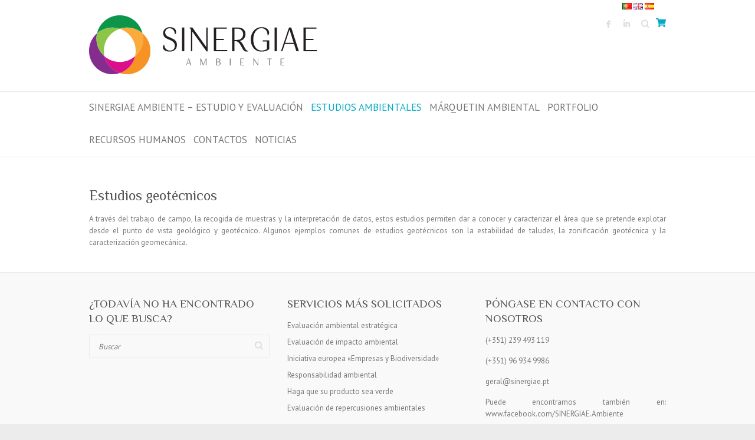

--- FILE ---
content_type: text/html; charset=utf-8
request_url: https://www.google.com/recaptcha/api2/anchor?ar=1&k=6LdIvNEZAAAAADlnOe4_pJ4zOEpAlcyTEsXraGor&co=aHR0cHM6Ly93d3cuc2luZXJnaWFlYW1iaWVudGUucHQ6NDQz&hl=en&v=PoyoqOPhxBO7pBk68S4YbpHZ&size=invisible&anchor-ms=20000&execute-ms=30000&cb=7zq5x8r8jd4w
body_size: 48842
content:
<!DOCTYPE HTML><html dir="ltr" lang="en"><head><meta http-equiv="Content-Type" content="text/html; charset=UTF-8">
<meta http-equiv="X-UA-Compatible" content="IE=edge">
<title>reCAPTCHA</title>
<style type="text/css">
/* cyrillic-ext */
@font-face {
  font-family: 'Roboto';
  font-style: normal;
  font-weight: 400;
  font-stretch: 100%;
  src: url(//fonts.gstatic.com/s/roboto/v48/KFO7CnqEu92Fr1ME7kSn66aGLdTylUAMa3GUBHMdazTgWw.woff2) format('woff2');
  unicode-range: U+0460-052F, U+1C80-1C8A, U+20B4, U+2DE0-2DFF, U+A640-A69F, U+FE2E-FE2F;
}
/* cyrillic */
@font-face {
  font-family: 'Roboto';
  font-style: normal;
  font-weight: 400;
  font-stretch: 100%;
  src: url(//fonts.gstatic.com/s/roboto/v48/KFO7CnqEu92Fr1ME7kSn66aGLdTylUAMa3iUBHMdazTgWw.woff2) format('woff2');
  unicode-range: U+0301, U+0400-045F, U+0490-0491, U+04B0-04B1, U+2116;
}
/* greek-ext */
@font-face {
  font-family: 'Roboto';
  font-style: normal;
  font-weight: 400;
  font-stretch: 100%;
  src: url(//fonts.gstatic.com/s/roboto/v48/KFO7CnqEu92Fr1ME7kSn66aGLdTylUAMa3CUBHMdazTgWw.woff2) format('woff2');
  unicode-range: U+1F00-1FFF;
}
/* greek */
@font-face {
  font-family: 'Roboto';
  font-style: normal;
  font-weight: 400;
  font-stretch: 100%;
  src: url(//fonts.gstatic.com/s/roboto/v48/KFO7CnqEu92Fr1ME7kSn66aGLdTylUAMa3-UBHMdazTgWw.woff2) format('woff2');
  unicode-range: U+0370-0377, U+037A-037F, U+0384-038A, U+038C, U+038E-03A1, U+03A3-03FF;
}
/* math */
@font-face {
  font-family: 'Roboto';
  font-style: normal;
  font-weight: 400;
  font-stretch: 100%;
  src: url(//fonts.gstatic.com/s/roboto/v48/KFO7CnqEu92Fr1ME7kSn66aGLdTylUAMawCUBHMdazTgWw.woff2) format('woff2');
  unicode-range: U+0302-0303, U+0305, U+0307-0308, U+0310, U+0312, U+0315, U+031A, U+0326-0327, U+032C, U+032F-0330, U+0332-0333, U+0338, U+033A, U+0346, U+034D, U+0391-03A1, U+03A3-03A9, U+03B1-03C9, U+03D1, U+03D5-03D6, U+03F0-03F1, U+03F4-03F5, U+2016-2017, U+2034-2038, U+203C, U+2040, U+2043, U+2047, U+2050, U+2057, U+205F, U+2070-2071, U+2074-208E, U+2090-209C, U+20D0-20DC, U+20E1, U+20E5-20EF, U+2100-2112, U+2114-2115, U+2117-2121, U+2123-214F, U+2190, U+2192, U+2194-21AE, U+21B0-21E5, U+21F1-21F2, U+21F4-2211, U+2213-2214, U+2216-22FF, U+2308-230B, U+2310, U+2319, U+231C-2321, U+2336-237A, U+237C, U+2395, U+239B-23B7, U+23D0, U+23DC-23E1, U+2474-2475, U+25AF, U+25B3, U+25B7, U+25BD, U+25C1, U+25CA, U+25CC, U+25FB, U+266D-266F, U+27C0-27FF, U+2900-2AFF, U+2B0E-2B11, U+2B30-2B4C, U+2BFE, U+3030, U+FF5B, U+FF5D, U+1D400-1D7FF, U+1EE00-1EEFF;
}
/* symbols */
@font-face {
  font-family: 'Roboto';
  font-style: normal;
  font-weight: 400;
  font-stretch: 100%;
  src: url(//fonts.gstatic.com/s/roboto/v48/KFO7CnqEu92Fr1ME7kSn66aGLdTylUAMaxKUBHMdazTgWw.woff2) format('woff2');
  unicode-range: U+0001-000C, U+000E-001F, U+007F-009F, U+20DD-20E0, U+20E2-20E4, U+2150-218F, U+2190, U+2192, U+2194-2199, U+21AF, U+21E6-21F0, U+21F3, U+2218-2219, U+2299, U+22C4-22C6, U+2300-243F, U+2440-244A, U+2460-24FF, U+25A0-27BF, U+2800-28FF, U+2921-2922, U+2981, U+29BF, U+29EB, U+2B00-2BFF, U+4DC0-4DFF, U+FFF9-FFFB, U+10140-1018E, U+10190-1019C, U+101A0, U+101D0-101FD, U+102E0-102FB, U+10E60-10E7E, U+1D2C0-1D2D3, U+1D2E0-1D37F, U+1F000-1F0FF, U+1F100-1F1AD, U+1F1E6-1F1FF, U+1F30D-1F30F, U+1F315, U+1F31C, U+1F31E, U+1F320-1F32C, U+1F336, U+1F378, U+1F37D, U+1F382, U+1F393-1F39F, U+1F3A7-1F3A8, U+1F3AC-1F3AF, U+1F3C2, U+1F3C4-1F3C6, U+1F3CA-1F3CE, U+1F3D4-1F3E0, U+1F3ED, U+1F3F1-1F3F3, U+1F3F5-1F3F7, U+1F408, U+1F415, U+1F41F, U+1F426, U+1F43F, U+1F441-1F442, U+1F444, U+1F446-1F449, U+1F44C-1F44E, U+1F453, U+1F46A, U+1F47D, U+1F4A3, U+1F4B0, U+1F4B3, U+1F4B9, U+1F4BB, U+1F4BF, U+1F4C8-1F4CB, U+1F4D6, U+1F4DA, U+1F4DF, U+1F4E3-1F4E6, U+1F4EA-1F4ED, U+1F4F7, U+1F4F9-1F4FB, U+1F4FD-1F4FE, U+1F503, U+1F507-1F50B, U+1F50D, U+1F512-1F513, U+1F53E-1F54A, U+1F54F-1F5FA, U+1F610, U+1F650-1F67F, U+1F687, U+1F68D, U+1F691, U+1F694, U+1F698, U+1F6AD, U+1F6B2, U+1F6B9-1F6BA, U+1F6BC, U+1F6C6-1F6CF, U+1F6D3-1F6D7, U+1F6E0-1F6EA, U+1F6F0-1F6F3, U+1F6F7-1F6FC, U+1F700-1F7FF, U+1F800-1F80B, U+1F810-1F847, U+1F850-1F859, U+1F860-1F887, U+1F890-1F8AD, U+1F8B0-1F8BB, U+1F8C0-1F8C1, U+1F900-1F90B, U+1F93B, U+1F946, U+1F984, U+1F996, U+1F9E9, U+1FA00-1FA6F, U+1FA70-1FA7C, U+1FA80-1FA89, U+1FA8F-1FAC6, U+1FACE-1FADC, U+1FADF-1FAE9, U+1FAF0-1FAF8, U+1FB00-1FBFF;
}
/* vietnamese */
@font-face {
  font-family: 'Roboto';
  font-style: normal;
  font-weight: 400;
  font-stretch: 100%;
  src: url(//fonts.gstatic.com/s/roboto/v48/KFO7CnqEu92Fr1ME7kSn66aGLdTylUAMa3OUBHMdazTgWw.woff2) format('woff2');
  unicode-range: U+0102-0103, U+0110-0111, U+0128-0129, U+0168-0169, U+01A0-01A1, U+01AF-01B0, U+0300-0301, U+0303-0304, U+0308-0309, U+0323, U+0329, U+1EA0-1EF9, U+20AB;
}
/* latin-ext */
@font-face {
  font-family: 'Roboto';
  font-style: normal;
  font-weight: 400;
  font-stretch: 100%;
  src: url(//fonts.gstatic.com/s/roboto/v48/KFO7CnqEu92Fr1ME7kSn66aGLdTylUAMa3KUBHMdazTgWw.woff2) format('woff2');
  unicode-range: U+0100-02BA, U+02BD-02C5, U+02C7-02CC, U+02CE-02D7, U+02DD-02FF, U+0304, U+0308, U+0329, U+1D00-1DBF, U+1E00-1E9F, U+1EF2-1EFF, U+2020, U+20A0-20AB, U+20AD-20C0, U+2113, U+2C60-2C7F, U+A720-A7FF;
}
/* latin */
@font-face {
  font-family: 'Roboto';
  font-style: normal;
  font-weight: 400;
  font-stretch: 100%;
  src: url(//fonts.gstatic.com/s/roboto/v48/KFO7CnqEu92Fr1ME7kSn66aGLdTylUAMa3yUBHMdazQ.woff2) format('woff2');
  unicode-range: U+0000-00FF, U+0131, U+0152-0153, U+02BB-02BC, U+02C6, U+02DA, U+02DC, U+0304, U+0308, U+0329, U+2000-206F, U+20AC, U+2122, U+2191, U+2193, U+2212, U+2215, U+FEFF, U+FFFD;
}
/* cyrillic-ext */
@font-face {
  font-family: 'Roboto';
  font-style: normal;
  font-weight: 500;
  font-stretch: 100%;
  src: url(//fonts.gstatic.com/s/roboto/v48/KFO7CnqEu92Fr1ME7kSn66aGLdTylUAMa3GUBHMdazTgWw.woff2) format('woff2');
  unicode-range: U+0460-052F, U+1C80-1C8A, U+20B4, U+2DE0-2DFF, U+A640-A69F, U+FE2E-FE2F;
}
/* cyrillic */
@font-face {
  font-family: 'Roboto';
  font-style: normal;
  font-weight: 500;
  font-stretch: 100%;
  src: url(//fonts.gstatic.com/s/roboto/v48/KFO7CnqEu92Fr1ME7kSn66aGLdTylUAMa3iUBHMdazTgWw.woff2) format('woff2');
  unicode-range: U+0301, U+0400-045F, U+0490-0491, U+04B0-04B1, U+2116;
}
/* greek-ext */
@font-face {
  font-family: 'Roboto';
  font-style: normal;
  font-weight: 500;
  font-stretch: 100%;
  src: url(//fonts.gstatic.com/s/roboto/v48/KFO7CnqEu92Fr1ME7kSn66aGLdTylUAMa3CUBHMdazTgWw.woff2) format('woff2');
  unicode-range: U+1F00-1FFF;
}
/* greek */
@font-face {
  font-family: 'Roboto';
  font-style: normal;
  font-weight: 500;
  font-stretch: 100%;
  src: url(//fonts.gstatic.com/s/roboto/v48/KFO7CnqEu92Fr1ME7kSn66aGLdTylUAMa3-UBHMdazTgWw.woff2) format('woff2');
  unicode-range: U+0370-0377, U+037A-037F, U+0384-038A, U+038C, U+038E-03A1, U+03A3-03FF;
}
/* math */
@font-face {
  font-family: 'Roboto';
  font-style: normal;
  font-weight: 500;
  font-stretch: 100%;
  src: url(//fonts.gstatic.com/s/roboto/v48/KFO7CnqEu92Fr1ME7kSn66aGLdTylUAMawCUBHMdazTgWw.woff2) format('woff2');
  unicode-range: U+0302-0303, U+0305, U+0307-0308, U+0310, U+0312, U+0315, U+031A, U+0326-0327, U+032C, U+032F-0330, U+0332-0333, U+0338, U+033A, U+0346, U+034D, U+0391-03A1, U+03A3-03A9, U+03B1-03C9, U+03D1, U+03D5-03D6, U+03F0-03F1, U+03F4-03F5, U+2016-2017, U+2034-2038, U+203C, U+2040, U+2043, U+2047, U+2050, U+2057, U+205F, U+2070-2071, U+2074-208E, U+2090-209C, U+20D0-20DC, U+20E1, U+20E5-20EF, U+2100-2112, U+2114-2115, U+2117-2121, U+2123-214F, U+2190, U+2192, U+2194-21AE, U+21B0-21E5, U+21F1-21F2, U+21F4-2211, U+2213-2214, U+2216-22FF, U+2308-230B, U+2310, U+2319, U+231C-2321, U+2336-237A, U+237C, U+2395, U+239B-23B7, U+23D0, U+23DC-23E1, U+2474-2475, U+25AF, U+25B3, U+25B7, U+25BD, U+25C1, U+25CA, U+25CC, U+25FB, U+266D-266F, U+27C0-27FF, U+2900-2AFF, U+2B0E-2B11, U+2B30-2B4C, U+2BFE, U+3030, U+FF5B, U+FF5D, U+1D400-1D7FF, U+1EE00-1EEFF;
}
/* symbols */
@font-face {
  font-family: 'Roboto';
  font-style: normal;
  font-weight: 500;
  font-stretch: 100%;
  src: url(//fonts.gstatic.com/s/roboto/v48/KFO7CnqEu92Fr1ME7kSn66aGLdTylUAMaxKUBHMdazTgWw.woff2) format('woff2');
  unicode-range: U+0001-000C, U+000E-001F, U+007F-009F, U+20DD-20E0, U+20E2-20E4, U+2150-218F, U+2190, U+2192, U+2194-2199, U+21AF, U+21E6-21F0, U+21F3, U+2218-2219, U+2299, U+22C4-22C6, U+2300-243F, U+2440-244A, U+2460-24FF, U+25A0-27BF, U+2800-28FF, U+2921-2922, U+2981, U+29BF, U+29EB, U+2B00-2BFF, U+4DC0-4DFF, U+FFF9-FFFB, U+10140-1018E, U+10190-1019C, U+101A0, U+101D0-101FD, U+102E0-102FB, U+10E60-10E7E, U+1D2C0-1D2D3, U+1D2E0-1D37F, U+1F000-1F0FF, U+1F100-1F1AD, U+1F1E6-1F1FF, U+1F30D-1F30F, U+1F315, U+1F31C, U+1F31E, U+1F320-1F32C, U+1F336, U+1F378, U+1F37D, U+1F382, U+1F393-1F39F, U+1F3A7-1F3A8, U+1F3AC-1F3AF, U+1F3C2, U+1F3C4-1F3C6, U+1F3CA-1F3CE, U+1F3D4-1F3E0, U+1F3ED, U+1F3F1-1F3F3, U+1F3F5-1F3F7, U+1F408, U+1F415, U+1F41F, U+1F426, U+1F43F, U+1F441-1F442, U+1F444, U+1F446-1F449, U+1F44C-1F44E, U+1F453, U+1F46A, U+1F47D, U+1F4A3, U+1F4B0, U+1F4B3, U+1F4B9, U+1F4BB, U+1F4BF, U+1F4C8-1F4CB, U+1F4D6, U+1F4DA, U+1F4DF, U+1F4E3-1F4E6, U+1F4EA-1F4ED, U+1F4F7, U+1F4F9-1F4FB, U+1F4FD-1F4FE, U+1F503, U+1F507-1F50B, U+1F50D, U+1F512-1F513, U+1F53E-1F54A, U+1F54F-1F5FA, U+1F610, U+1F650-1F67F, U+1F687, U+1F68D, U+1F691, U+1F694, U+1F698, U+1F6AD, U+1F6B2, U+1F6B9-1F6BA, U+1F6BC, U+1F6C6-1F6CF, U+1F6D3-1F6D7, U+1F6E0-1F6EA, U+1F6F0-1F6F3, U+1F6F7-1F6FC, U+1F700-1F7FF, U+1F800-1F80B, U+1F810-1F847, U+1F850-1F859, U+1F860-1F887, U+1F890-1F8AD, U+1F8B0-1F8BB, U+1F8C0-1F8C1, U+1F900-1F90B, U+1F93B, U+1F946, U+1F984, U+1F996, U+1F9E9, U+1FA00-1FA6F, U+1FA70-1FA7C, U+1FA80-1FA89, U+1FA8F-1FAC6, U+1FACE-1FADC, U+1FADF-1FAE9, U+1FAF0-1FAF8, U+1FB00-1FBFF;
}
/* vietnamese */
@font-face {
  font-family: 'Roboto';
  font-style: normal;
  font-weight: 500;
  font-stretch: 100%;
  src: url(//fonts.gstatic.com/s/roboto/v48/KFO7CnqEu92Fr1ME7kSn66aGLdTylUAMa3OUBHMdazTgWw.woff2) format('woff2');
  unicode-range: U+0102-0103, U+0110-0111, U+0128-0129, U+0168-0169, U+01A0-01A1, U+01AF-01B0, U+0300-0301, U+0303-0304, U+0308-0309, U+0323, U+0329, U+1EA0-1EF9, U+20AB;
}
/* latin-ext */
@font-face {
  font-family: 'Roboto';
  font-style: normal;
  font-weight: 500;
  font-stretch: 100%;
  src: url(//fonts.gstatic.com/s/roboto/v48/KFO7CnqEu92Fr1ME7kSn66aGLdTylUAMa3KUBHMdazTgWw.woff2) format('woff2');
  unicode-range: U+0100-02BA, U+02BD-02C5, U+02C7-02CC, U+02CE-02D7, U+02DD-02FF, U+0304, U+0308, U+0329, U+1D00-1DBF, U+1E00-1E9F, U+1EF2-1EFF, U+2020, U+20A0-20AB, U+20AD-20C0, U+2113, U+2C60-2C7F, U+A720-A7FF;
}
/* latin */
@font-face {
  font-family: 'Roboto';
  font-style: normal;
  font-weight: 500;
  font-stretch: 100%;
  src: url(//fonts.gstatic.com/s/roboto/v48/KFO7CnqEu92Fr1ME7kSn66aGLdTylUAMa3yUBHMdazQ.woff2) format('woff2');
  unicode-range: U+0000-00FF, U+0131, U+0152-0153, U+02BB-02BC, U+02C6, U+02DA, U+02DC, U+0304, U+0308, U+0329, U+2000-206F, U+20AC, U+2122, U+2191, U+2193, U+2212, U+2215, U+FEFF, U+FFFD;
}
/* cyrillic-ext */
@font-face {
  font-family: 'Roboto';
  font-style: normal;
  font-weight: 900;
  font-stretch: 100%;
  src: url(//fonts.gstatic.com/s/roboto/v48/KFO7CnqEu92Fr1ME7kSn66aGLdTylUAMa3GUBHMdazTgWw.woff2) format('woff2');
  unicode-range: U+0460-052F, U+1C80-1C8A, U+20B4, U+2DE0-2DFF, U+A640-A69F, U+FE2E-FE2F;
}
/* cyrillic */
@font-face {
  font-family: 'Roboto';
  font-style: normal;
  font-weight: 900;
  font-stretch: 100%;
  src: url(//fonts.gstatic.com/s/roboto/v48/KFO7CnqEu92Fr1ME7kSn66aGLdTylUAMa3iUBHMdazTgWw.woff2) format('woff2');
  unicode-range: U+0301, U+0400-045F, U+0490-0491, U+04B0-04B1, U+2116;
}
/* greek-ext */
@font-face {
  font-family: 'Roboto';
  font-style: normal;
  font-weight: 900;
  font-stretch: 100%;
  src: url(//fonts.gstatic.com/s/roboto/v48/KFO7CnqEu92Fr1ME7kSn66aGLdTylUAMa3CUBHMdazTgWw.woff2) format('woff2');
  unicode-range: U+1F00-1FFF;
}
/* greek */
@font-face {
  font-family: 'Roboto';
  font-style: normal;
  font-weight: 900;
  font-stretch: 100%;
  src: url(//fonts.gstatic.com/s/roboto/v48/KFO7CnqEu92Fr1ME7kSn66aGLdTylUAMa3-UBHMdazTgWw.woff2) format('woff2');
  unicode-range: U+0370-0377, U+037A-037F, U+0384-038A, U+038C, U+038E-03A1, U+03A3-03FF;
}
/* math */
@font-face {
  font-family: 'Roboto';
  font-style: normal;
  font-weight: 900;
  font-stretch: 100%;
  src: url(//fonts.gstatic.com/s/roboto/v48/KFO7CnqEu92Fr1ME7kSn66aGLdTylUAMawCUBHMdazTgWw.woff2) format('woff2');
  unicode-range: U+0302-0303, U+0305, U+0307-0308, U+0310, U+0312, U+0315, U+031A, U+0326-0327, U+032C, U+032F-0330, U+0332-0333, U+0338, U+033A, U+0346, U+034D, U+0391-03A1, U+03A3-03A9, U+03B1-03C9, U+03D1, U+03D5-03D6, U+03F0-03F1, U+03F4-03F5, U+2016-2017, U+2034-2038, U+203C, U+2040, U+2043, U+2047, U+2050, U+2057, U+205F, U+2070-2071, U+2074-208E, U+2090-209C, U+20D0-20DC, U+20E1, U+20E5-20EF, U+2100-2112, U+2114-2115, U+2117-2121, U+2123-214F, U+2190, U+2192, U+2194-21AE, U+21B0-21E5, U+21F1-21F2, U+21F4-2211, U+2213-2214, U+2216-22FF, U+2308-230B, U+2310, U+2319, U+231C-2321, U+2336-237A, U+237C, U+2395, U+239B-23B7, U+23D0, U+23DC-23E1, U+2474-2475, U+25AF, U+25B3, U+25B7, U+25BD, U+25C1, U+25CA, U+25CC, U+25FB, U+266D-266F, U+27C0-27FF, U+2900-2AFF, U+2B0E-2B11, U+2B30-2B4C, U+2BFE, U+3030, U+FF5B, U+FF5D, U+1D400-1D7FF, U+1EE00-1EEFF;
}
/* symbols */
@font-face {
  font-family: 'Roboto';
  font-style: normal;
  font-weight: 900;
  font-stretch: 100%;
  src: url(//fonts.gstatic.com/s/roboto/v48/KFO7CnqEu92Fr1ME7kSn66aGLdTylUAMaxKUBHMdazTgWw.woff2) format('woff2');
  unicode-range: U+0001-000C, U+000E-001F, U+007F-009F, U+20DD-20E0, U+20E2-20E4, U+2150-218F, U+2190, U+2192, U+2194-2199, U+21AF, U+21E6-21F0, U+21F3, U+2218-2219, U+2299, U+22C4-22C6, U+2300-243F, U+2440-244A, U+2460-24FF, U+25A0-27BF, U+2800-28FF, U+2921-2922, U+2981, U+29BF, U+29EB, U+2B00-2BFF, U+4DC0-4DFF, U+FFF9-FFFB, U+10140-1018E, U+10190-1019C, U+101A0, U+101D0-101FD, U+102E0-102FB, U+10E60-10E7E, U+1D2C0-1D2D3, U+1D2E0-1D37F, U+1F000-1F0FF, U+1F100-1F1AD, U+1F1E6-1F1FF, U+1F30D-1F30F, U+1F315, U+1F31C, U+1F31E, U+1F320-1F32C, U+1F336, U+1F378, U+1F37D, U+1F382, U+1F393-1F39F, U+1F3A7-1F3A8, U+1F3AC-1F3AF, U+1F3C2, U+1F3C4-1F3C6, U+1F3CA-1F3CE, U+1F3D4-1F3E0, U+1F3ED, U+1F3F1-1F3F3, U+1F3F5-1F3F7, U+1F408, U+1F415, U+1F41F, U+1F426, U+1F43F, U+1F441-1F442, U+1F444, U+1F446-1F449, U+1F44C-1F44E, U+1F453, U+1F46A, U+1F47D, U+1F4A3, U+1F4B0, U+1F4B3, U+1F4B9, U+1F4BB, U+1F4BF, U+1F4C8-1F4CB, U+1F4D6, U+1F4DA, U+1F4DF, U+1F4E3-1F4E6, U+1F4EA-1F4ED, U+1F4F7, U+1F4F9-1F4FB, U+1F4FD-1F4FE, U+1F503, U+1F507-1F50B, U+1F50D, U+1F512-1F513, U+1F53E-1F54A, U+1F54F-1F5FA, U+1F610, U+1F650-1F67F, U+1F687, U+1F68D, U+1F691, U+1F694, U+1F698, U+1F6AD, U+1F6B2, U+1F6B9-1F6BA, U+1F6BC, U+1F6C6-1F6CF, U+1F6D3-1F6D7, U+1F6E0-1F6EA, U+1F6F0-1F6F3, U+1F6F7-1F6FC, U+1F700-1F7FF, U+1F800-1F80B, U+1F810-1F847, U+1F850-1F859, U+1F860-1F887, U+1F890-1F8AD, U+1F8B0-1F8BB, U+1F8C0-1F8C1, U+1F900-1F90B, U+1F93B, U+1F946, U+1F984, U+1F996, U+1F9E9, U+1FA00-1FA6F, U+1FA70-1FA7C, U+1FA80-1FA89, U+1FA8F-1FAC6, U+1FACE-1FADC, U+1FADF-1FAE9, U+1FAF0-1FAF8, U+1FB00-1FBFF;
}
/* vietnamese */
@font-face {
  font-family: 'Roboto';
  font-style: normal;
  font-weight: 900;
  font-stretch: 100%;
  src: url(//fonts.gstatic.com/s/roboto/v48/KFO7CnqEu92Fr1ME7kSn66aGLdTylUAMa3OUBHMdazTgWw.woff2) format('woff2');
  unicode-range: U+0102-0103, U+0110-0111, U+0128-0129, U+0168-0169, U+01A0-01A1, U+01AF-01B0, U+0300-0301, U+0303-0304, U+0308-0309, U+0323, U+0329, U+1EA0-1EF9, U+20AB;
}
/* latin-ext */
@font-face {
  font-family: 'Roboto';
  font-style: normal;
  font-weight: 900;
  font-stretch: 100%;
  src: url(//fonts.gstatic.com/s/roboto/v48/KFO7CnqEu92Fr1ME7kSn66aGLdTylUAMa3KUBHMdazTgWw.woff2) format('woff2');
  unicode-range: U+0100-02BA, U+02BD-02C5, U+02C7-02CC, U+02CE-02D7, U+02DD-02FF, U+0304, U+0308, U+0329, U+1D00-1DBF, U+1E00-1E9F, U+1EF2-1EFF, U+2020, U+20A0-20AB, U+20AD-20C0, U+2113, U+2C60-2C7F, U+A720-A7FF;
}
/* latin */
@font-face {
  font-family: 'Roboto';
  font-style: normal;
  font-weight: 900;
  font-stretch: 100%;
  src: url(//fonts.gstatic.com/s/roboto/v48/KFO7CnqEu92Fr1ME7kSn66aGLdTylUAMa3yUBHMdazQ.woff2) format('woff2');
  unicode-range: U+0000-00FF, U+0131, U+0152-0153, U+02BB-02BC, U+02C6, U+02DA, U+02DC, U+0304, U+0308, U+0329, U+2000-206F, U+20AC, U+2122, U+2191, U+2193, U+2212, U+2215, U+FEFF, U+FFFD;
}

</style>
<link rel="stylesheet" type="text/css" href="https://www.gstatic.com/recaptcha/releases/PoyoqOPhxBO7pBk68S4YbpHZ/styles__ltr.css">
<script nonce="zzAvhRJZ5RqA_7hXbmVN6Q" type="text/javascript">window['__recaptcha_api'] = 'https://www.google.com/recaptcha/api2/';</script>
<script type="text/javascript" src="https://www.gstatic.com/recaptcha/releases/PoyoqOPhxBO7pBk68S4YbpHZ/recaptcha__en.js" nonce="zzAvhRJZ5RqA_7hXbmVN6Q">
      
    </script></head>
<body><div id="rc-anchor-alert" class="rc-anchor-alert"></div>
<input type="hidden" id="recaptcha-token" value="[base64]">
<script type="text/javascript" nonce="zzAvhRJZ5RqA_7hXbmVN6Q">
      recaptcha.anchor.Main.init("[\x22ainput\x22,[\x22bgdata\x22,\x22\x22,\[base64]/[base64]/[base64]/[base64]/[base64]/[base64]/KGcoTywyNTMsTy5PKSxVRyhPLEMpKTpnKE8sMjUzLEMpLE8pKSxsKSksTykpfSxieT1mdW5jdGlvbihDLE8sdSxsKXtmb3IobD0odT1SKEMpLDApO08+MDtPLS0pbD1sPDw4fFooQyk7ZyhDLHUsbCl9LFVHPWZ1bmN0aW9uKEMsTyl7Qy5pLmxlbmd0aD4xMDQ/[base64]/[base64]/[base64]/[base64]/[base64]/[base64]/[base64]\\u003d\x22,\[base64]\x22,\x22eBVAw44DwpPDlMO0w518T09kw6UNSEHDk8KuVwE5eFluXlZtQQppwrFJwrLCsgYLw6QSw48gwpcew7Yhw5Mkwq8Ww6fDsATCqDNWw7rDj2lVAyAaQnQMwot9P2w3S2fCicOHw7/DgV7DnnzDgADCs2c4LVVvdcO3wqPDsDB6XsOMw7N8wqDDvsOTw5J6wqBMFsOoWcK6KQPCscKWw5RcN8KEw6FewoLCjiPDvsOqLyjCp0omWQrCvsOqU8Kfw5kfw6vDtcODw4HCp8KqA8OJwrtsw67CtD/Cq8OUwoPDtMKgwrJjwqhNeX1Dwrc1JsOIPMOhwqsLw4DCocOaw5ERHzvCpsOuw5XCpCPDk8K5F8Orw4/Dk8O+w4XDsMK3w77DszQFK0wsH8O/UBLDuiDCrHEUUlYFTMOSw6rDusKnc8KLw7YvA8KjCMK9wrAJwpgRbMK2w4cQwo7CgEoyUV0gwqHCvVLDg8K0NUvCtMKwwrEGwr3Ctw/[base64]/w4vDsixtwpHDkQZ6G1nCqX/Dg8O+Vktww6rDosO+w7E4wrDDu1HCvHTCr0/DvmInBjLCl8Kkw4h/N8KNLy5Iw70bw7EuwqjDjQ8UEsOJw6HDnMK+wpnDtsKlNsK/NcOZD8OfRcK+FsKPw4PClcOha8Kyf2Nnwq/CtsKxIcKXWcO1YD/DsBvCnMO2worDgcOcODJZw6TDisOBwqlew7/[base64]/DgMO9XntbV8OWB8OIZVTDqsKFKBZxw5kCEsKcYcKbAEpvEsO3w5XDgnpbwqspwqjCjGfCsSvCmyAGaFrCu8OCwrfCqcKLZnbCtMOpQSk3A3IDw6/ClcKmacKFKzzCj8OABQdLWjoJw4E9b8KAwrrCn8ODwotfX8OgMGEswonCjwYBLcKewoTCu3oZZzFkw5/DqMOxAMOAw5zCgiAgM8KJQn/Dg3HChmwsw5MkKcOmUsOOw6/[base64]/CrzHDsBTCij0EIMKkWGPDkSYgMsKaw48ww4wJecK+aBk/w5TCuiFOSzE1w5PDpMKyCRTCjsO3wqjDm8Oyw70ePH5Jw4vCisKAw7R2GsKmw73Dh8KUM8KVw7bCnMKSw7LCqnIGBsKKwq5pw454BMKJwqzCtcKsFQ/Ct8OHbhPCnsOxAWzCtMKGwofCh1rDmB3ChcOnwo1ew5HDgMOQD3nDkw3Dq0rDtMOBwpXDpT/DlEEjw4wdIMOeccOyw5rDi2fDvB7DpjPDrD1aKmIlwpk2wp7CvywQW8OBBMKAw41XZG0UwpUaa2PDsy/DvMORw6/DscKRwrYowqduw4hzY8OFwo4LwrHDs8Kfw7JZw7LCscKFZsKgQcO8AcO1FmkrwqsBw5p5P8KBwqgjXSfCnMKxJsK2RTLCmsO+wrDDliLCv8KUw4cVwrIUwoY3w5TCkzsgBsKNcEYtW8K5wqFRPRVYwr/CozTDlB5pw7DCglLDoFzCpG9mw7w7wrrDi2dMdE3DtWPCg8KZw4tnw6FFGsK0w4fDhULCosKOwoUCworDr8O5w5fDg33DoMKWwqIDT8OvMQ/CpcOIwppKcD4uw44nCcKsw5zDuVzCtsOLw6fCqkvDpsOqLQ/[base64]/DhC8PwpHClsOZZ8KUw5YEwpBCwrbCrMKrF1NqAwZxwqbDoMKMw7wDwo7ClELCkDM6KnzCqMKlQQDDs8KbLlLDlcKwZW3Dsx/[base64]/DpyErwqHDssO5w5x8woXCqcK8wqgUWsOswqHDuyM/bMK5YsO5N14Zw6x5fQfDt8KATsKAw7seS8KMXHrDjEjCksKCwo/DjsO6wp4vEcKrUMK4w5HDmcKtw7FHwobDrEvCm8KIwr1xRC1wYTUnwrXCg8K/R8O4X8KHNTrCrjLCiMKvwrsSwokpUsO5WRs8w6zCjsO1aDJifD/Cs8K5PVXDunZrTcO9HsKDWEEFwrjDisOnwp3DuDcedMOHw5DCnMK8w6wKw45Ew6Nww7vDr8O/[base64]/[base64]/DpSwcPUjDqMKnSHA0NA10w4nCt0ZOGXElw4Rza8KBwqNaCMOywo0RwpwEeMOfw5HDnl4Iw4TDj2jCtcOGSkvDmMK/dsOwScK8wrzDucKBdTpRw6HCnVZ5AsOUw60BdWbDryoawpxqIWERw6LCh0gHwqLDncKRDMOwwoLCqXfDu1YGw7bDtg5KahBlF3/DoBxxVMOUcjrDhcONwpJVZylRwoIawoY2NU3CjMKBcGQOOXEbw4/CmcOaFjfDt1zCp1U8DsKVXcKNwqMYwpjCtsOlw7rCosOdw5QWH8KCwrlVP8KYw6HCs3HCt8OTwr7Cl31Nw7DCoG/[base64]/wpHDnMKxDxzCjkfDsnMPwpnCosKVwoLDgMKxwqQuRAXCucOgwq1yLcOHwrvDhBXDjsOHwpvDk2hvSMOOw5MQD8KlwqzDqnttJVrDs1Bjw5TDnsKMw7EkVCnCkjJ4w6TCnUIHOR7Do2l0aMOnwqZmUcO9Vywjw6vDpcOyw47DhMOmw6DDg3XDlsOQw6jCt0/DiMOMwrfCrcKiw6N6Oz/DoMKgw5jDiMObABAnQ0DDlsOGwoQKU8O6WsOhw7ZIJsKOw514woPCiMO4w4zCnsKxwpvCmXHDrwnCq1DDrsOTf8K1N8OAWsO9w4rDncOkCFHDs0B1wpd6wpcHw5LCs8KXwrtVwr/CrV0ZW1YCwpEVw6LDvFjCuGxbwpXCoAt+DWfDiHl2w7HCtyzDtcOdRW9ONsOXw4LCi8K1w58FEMKGwrXCji3CkHjDhlIYwqVlYVJ5w5lnwpdYwoUDGMOtThHDjMKCQkvDjDDDqwzDnsOnUQx3wqTDhcOsdGfDmcKkesOOwrQSScOxw5sbflhsXwIiwo7CpsOofcKHw6/DncOnI8O+w6JRK8OCAFPCkFzDsGXDnsK9wpPCnwIJwotGH8KTP8KiEMK5H8OEbhHDqsO/wrMQdjvDhgFTw5PCjxt9w7VleXhJw7s+w5pBw5LDhMKBZMKyCDAMwqgaFsKkw57CqcOhc0bCiEg4w4MVwp3DkcOAInLDo8KmUmXDtsKOwprClcO+wrrCncOdUsOQOHzCjMOOE8KXw5M+aBPCj8Oewq0LUMKMwq/DrTYJeMOgWsO6wpnCkcKUDQvDqcKtOsKGwrbDjSzCvBrDrcKUOVoEwoPDlMO+f2c/[base64]/DnMOSQMOPV1rDiDzCuk/DkMOCw47DscKTwoPDqDw4wo3DtcKQEcOEw4xRB8K4dMKtwr40KMKowoxGV8KDw4vCkxsWCjfCtMO0QC1Mw4txw7/CmMO7G8KfwqR/w4bCj8OcTV8qDsKXKcONwqnCkwXCgsKkw6TCusOxEMO+wqzDnsK3MgvCk8K5L8O3wpcrMT8/JcOQw5RAB8O+w5PCui3ClcKTRwzDjCzDrsKIUcKKw7jDoMKcw6Ytw5Itw4EBw7Arw4bDqXlUw7/[base64]/Cp8KnwqnCpQVbw4UawqzCs0XDgT1jGi0cOsOTw4PCiMOQB8KSYsOLS8OQdwdQREUzAMKwwoBgQyXCtcKRwqbCviUmw6nCsWQSKsK7GifDlsKHw5TDn8OjTwlGEcKMLULClxERw6TDjsOQLcOQw5jCslnCtkvCvDTDghHDqMOlw5/CpcO9wp5pwpnClFTDmcKQfRkuw6ZdwqrDuMOBw77Ct8KHwpQ7w4TDuMKlcFfCgGDCknNOEcOufMO/G2xhCgvDkFcIw7cvwpzDlkYXw5Eqw614GDHDs8KhwqPDt8KRTsKmO8OKbRvDgGPCgVXCgsKrLGbCs8OAFy0tw4fCpUzCu8KxwpjDnhTCsCY/wo5tRMO8QnwTwqsENQbCgsKBw6c+w4kfTHLDsVh1w48xwr7DijbDpsKgw4MOGxbCuGXChcOmPcOAw4pTw4IGH8OPw4HCmVzDgzLDtMKSSsO/VWjDuiU1PMO3Ag0Cw6DCjcOnfjPDmMK8w7pwYgLDpcK1w77Dr8Ocw6pIBlrCty3ChsKPAiVmLcOxJcOiw5TCpsK6N1UDwr9aw7/DgsOXKMKvdsO/w7EofCXCqUFLbcOCw5Zpw63DqsO0T8K7wqjCs39qd1/DqcKLw5bCqAXDsMOfesOqAsKESzPDs8O/wqDDlsOKwp3CsMK0Lg7CsDJowp4sS8KFIMOoZATCgCYIcAQWwpDCqVJEew9jWMKAOMKdw7diwqAxUMKwb27DtFzDtMOAVGfCggE6HsKGwpvCpnXDusK5w6x8Wx3DlsO/woXDsVgzw7nDtW3Du8Onw5zClinDvlPCmMKqw6B2C8OMHMOqw5BLWw3ClGc3N8O0wrA8w7rDkkHDuh7DucO7wrHCiBbCg8KHwp/DsMKPTCVFC8Ktw4nCvsOUej3DqCzCk8OKQljCq8OiCMOowpPCs1jDtcO/wrTDo1Jzw4ZFw5HCiMO/wr/[base64]/CscKKw7zCtGrCicOLLnVgasOFSMKiXD4xIsOICFzDkcKLAlMtw4ACeE1Owo/CnsO4w4LDh8OqehpBwpIIwrw9w73DkQ0swpgMwpfCqMOPAMKDw4zCiUTCv8KqPlkma8KMw43CpXcdQQfDmnjDrwNpwpXDvMK9PA3DoDI2EMO4woLDuk/[base64]/DqMK3M0APwoLDm8OOwqPCtF/Cv8OhfjxGwo1FExELw4/Dris8w5kFw5kqZMOmakYzw6tccMOjwqk6FsKSw4PCpMOew5A8w6bCo8OxTMKhw5LDnsOsM8OLT8KQw4IVwpnDhDkRG0nCjBwmMyHDucKGwrnDscOVwpnCvsODw57CoV9mw7bDhMKHw7PDiT5RJcO5eTVWQjjDg2/DtmbCtMK/eMOIfRcyHcOBw6F/[base64]/[base64]/[base64]/wrdSUcOpwpULNWfDkAxfZhDDvcKcVcKaUsOSwqbDijdPe8KSMyzDtcKtXsO2wo04wplgwo1dIcKLwqR7aMKDcjNSwpV5w6rDvhnDqxwrCVPCiHrDvRFpw603wo3CiH0ew5XDtcO7woY/CgPDuzTDksKzK1/Dl8KswrI1AMKdwoPDmG5gwq8awpXDkMKUw64jwpVNAHvDiWsww5IjwrLDmMOkWXrCinVGZF/ChsKwwoBzw5HDgVvDisKwwq7Ch8KFfHQJwoJ6w7EYM8OodsKKw67ChcK4wrDDrsOXw7wmf0zCqXFzK2gbw4dRDsKgw5F/woZ3woPDucKKbMO2BzHDh1vDh0DCqsOaQUFUw77CpMOISWjCo0I4wp7Ct8Klw5jDjm8Rwp4UEW7Cg8ONw4NAwqstwqlmwp/CuRXCvcOlJ3/CgyssNxjDscOZw4/Ch8KWRF1fw7DDjMO/w6A9w48+wpNSYTrCoxbDusKjw6XDgMKSw5tww7DCo0LDuRYaw7HDh8KQcR4/[base64]/AMKYMMOGw6jCo8O4w5lsw7LCu8OrwoLDkMOeFjTDuSHCohA6dhtGAgPCmcOIZsKCWsK6DsO+E8OLfMO+BcO0w5LDkCs8U8KDQlkbw6TCtzXClcORwp/[base64]/KSwWwrV9w74URwbDjcOJw7TDm8OGHh9yw6VAEMO3w5gPwrt0UcKuw7TCrz4Zw4ViwoDDvHVtw7VXwpnCty3ClWvCvMOJwqLCsMKuM8ORwovDlmk4wpEywphBwr1Ne8Kfw7R/DVJcAgbDk03DqsOewrjCrgTDg8KNOnLDrMKjw7TDk8OJw7jCrsOGw7MPwqxEw6sVcSB6w6cZwqIKwqzDlyfCg0dsBHZ5wpbDqm5RwrfDpsKiw5nDlT0tPcKnw6Amw5bCiMO7T8OhMjjCsTvCsW/[base64]/CsC3DqMOKMMKpacOQwoLDuR8DA8OpUcO9wpBRw55Kw7Nvw7ZKFcOtekHCp0RHw6oaOV5UFmnCu8KAwoQ+N8OdwqTDi8OCw4lGSQQGMsOEw5Qbw5RXGllZY13DgMKdQHfDrMOHw7sNCDrDpMKywrfDpkfCgR/[base64]/[base64]/[base64]/ChkIOw6g1woQpwpzCjMKOw5LCnSB5w6goIMKhHsOfUMKKQsK/[base64]/ClsKeDcKWw5tIwqNtJcKVKMK/A8Oqw4Iya0TCksOxw6/[base64]/woBgwollw4wuDMO8w5Iuw6QgXQBQZMOAwpkXwpXCkGoVSzDClDpbwqTCv8Osw6sxwojDsXZBasOGGMK0blUmwoQuwo3DisOxecKywosJwoEVesK5w7gcQxRuCMKEKMK0wrDDpcO1I8OvQmbDiSp/H306XnRuwoPCrMO7F8KsEMOcw6PDgwDCqErCliZFwqt8w6nDoj0EPhZpDsO6UzlWw5TCjkXCncKGw49vwr7CrcKzw7TCi8Khw5UhwojCqVQOw6LCg8K5w47Cj8O+w6fDqRo4wphsw6TDrcOFwo3DuWPCjsKaw59XC2Y/R0PDtl1mUDfDkjLDmQthdcKwwqHDlmvClENuYcKfw5QWBsOeBUDChMOZwq1ZJcK+LwLCtsOTwp/DrsOqwpzCqSDCjn4Yait0wqXCscOFScOMS2wAK8Oow5ojw6zDr8KIwobDksKKwr/DmMKJIlHCumIiwpoSwofDqMKHZR3CsiBMw7Uiw4XDicO1w7HCgF8aworCjw47wo1wCkHDhcKtw6PCh8O5DzhCRmtRw7XCmcOmNn/DshhUwrbDv29awp/DlsOPZAzCoTbCqVvCrn/[base64]/Cs8O/w6xFwqTDm8ORBmrDg3AxFgTDpcO0wrjDpMOSwpZcTsK7dsKTwoM5MTU8WsOlwrcKw6N8HkEBAiw3fcO7w5MZIzYPUUXCucOoJMOkwqrDml/Dq8K4SCHCqzXCr2lUTsOpwrwLw5bCnsOFw59nw78Mw6ISMTsmLUFTbl/CnMOlcMKVcHBnLcOKwosHbcOLw51sRcKGJQhowpcVV8OlwoPDucO5ThAkwqdLw53DnkjCl8KTwp9oFRjDosKOw6vCqCtaKsKTwrHDmHzDiMKYw5wrw45KMWDCpsK+wo3Djn7CgcKsZMOYHA9MwqjCpDkTYz49wrx/w5bCocO4wqzDj8ODw6LDhUTCmsKDw7g3w58gw4huAcKUw5DDvknCuyDDjQVbK8OgLMKAYF4Hw64vK8OIwrYhwrZ6VsKlw5Asw55YQcOTw494BsOqT8Odw6Y2wpQ+KsOWwrZ6aTZaI2Rkw6QUCTLDnHl1wqTDkEXDtcK4Oh/DrsKRworDlMK3wrgrw4QrPQIESTAscMK7w5I/eAs/wqdNB8K3w5bDusK1YR/[base64]/CkgglKBQbwrHCg1bDhMKVw4zDo1zCk8OgHmXCj8KME8K7wq/CmHBNRsKlIMObcMOiNsKhw5fDg0nCnsOQIXMGw6V8IMOjFG9AH8KwL8Ozw4fDmMKiw6fCssOJJcKnADVxw6fCtMKJw5p+wrjCoXDCkMOHwqLCrnHCtQ3Dql4Aw6PCt1dWwobCtFbDuVhkwqfDlkLDrsOvBHTCrcO5wo1zVcK7FE0wOsK0wrFgw5/DqcKow4PCkzcGaMO2w7TDmsKIwr5ZwrYtVsKbd0rDrUrDncKJwp3CpsK/wpNHwpDDvHXCmAnChcKmw5BJb0N/JHTCpnLCogPCl8KrwqDDlMOSJMK7acKwwp8BD8OIwqtjw6cmwoVYw6I5esOHw47DkSfCvMK7MnBGDcOGwqrDug8Owq4qbsOQPsOPZW/DgiVwc33Cjho8w5Fed8OtUMOJw4fCqi/CiybCp8K8UcODw7PCokvCjQ/CpkHCpmlcIMOEw7zCmzcPw6JywqbCnXFmL041MgUJwq/[base64]/DocOZKwvDqMKpNzvCq3DCmhHCr8KOw7sqVMOSVmVxCgl5G3Iww4TCnywHw7TCqG/DqcOkwooDw6rCs2w/[base64]/DssKnwq0Rwr/DkcOPw6ZncjElw5gFwoLCqsK4bMKRwqx2TcOsw6RIeMOrw4RJAwrCm1/ClQXCmMKcTsKmw5XDuQlSw7g6w5Iowolqw6Ngw51Ow78jw6LCrRLCojbCh1rCrl5EwolZYMKswrpEACNfNXAAwolJwrkHwrXDikIdd8KqUcOpAsOjw6XChnEeB8KvwrzDp8KxwpfDicK/wozCpHR0wrxiGxjCsMOIw7d5MsOtVEVVw7UvY8O2w4zDl18Gw7jDvnfDgcO2wrM9TTPDoMKRwoUjABXDiMOLCMOoacOqw5Egwrc7bT3DmcOmBsOABsOoPkLDgFUQw7bDrcOCN27CmH/Cqgdow7TChgkzJsO8HcOxwr/[base64]/CtcODSsKmwqjDkMO4w7TCjxfDucO/wrFMIsOMJkEMPcOBHVjDl30zUsOhacKGwrFrYsOxwofCkBIoIEYOw4Urwo/DscOhwpLCq8KLbgBNVcKrw548wqfCqkFmWsKpwovCtsK5PTRcCsOIwp9DwqXCssK3KmbCn0PChcKyw4lKw6/DncKpAMKIGS/[base64]/Ch8OZw6/Dj11XwowHwqjDqX3CiTjDsMKSwoPCkQtvQsKnwobCjiDCn001w4wnwqTDt8OCUgA2w7xawpzDlMOow4xCLm/DkcOgNMOvMMKdIU82biA+NsOAw74ZJQHCqcKxW8KZQMKNwr7CosO5wqF2dcK8VMKfeUVdc8KrfsOHGcKEw4oaFMOTwobDj8OXXWvDqXHDosOVFMKxw5wyw6bCi8O3w5rCmcOpEEPDhcK7GlLDl8KAw6bCpsKiRETCncKlXsKzwpUSw7nCmcK6FkbCgz9ZOcKCw5vCrF/CskZUNl7DlMOyGGTClD7DlsOvNBIULk/DgxvCr8KwdS3Dp3TDhsKtCsO9woNMw63Ds8OSwo0jw63DnxdPwoLChxTCpjTCosOIw40mVSvDs8K8w7XCgVHDisKqFMKMwos2MsO1R27CpcKTwoHDvF3Drnlnwpw/FXc4NFwYwp88wqvCtWJYP8KCw5Z2U8K+w7XClMOTwrHDrw9Swod3w7Ugw7UxTGXDtXYWH8Oyw4/DjSfDkDNbInHCpcOBScOIw6/Dk1bCjSoQw7wNw7zCkjvDrV7CrsOcCsOWwqwfGELCjcOcH8KtbMKof8KBYsO4EsOnw4PCsFlzw4ZVVWMewqRTwrYdMloEBcK7LsOqw7LDp8KCMRDCnDNUWBDDuRPCvH7CuMKKf8KXDRrDhiIfMsKTwq3Dt8OCw5lydQZ7wpE/JCzCj1VBwql1w4tnwp7CknPDpMOBwqPDjAfDhHJFwpDClMK9dcO3NF/[base64]/DqMOFWgJhwoZJdFwQwp9mbsKxLcKRwr5GUcO5JCPDrGNqDELClMKRUsOvVFhAEx7DtcOtaGPDqHTDkmLCqTt+wprDncKrJ8O5wovDnMOHw5HDsnI6w7HCsSDDkhTCoTogw5I/w6PCv8KCwp3DlMKYacKsw5XCgMOvwpbDqwFgQhLCncK5ZsOzwptyWnBKw7NtLRfCvcOow5LChcOhc3XDgzPDpkrDhcOWwqA1ZhfDsMOzw6hHw73DhW8cDsKewrIcERfDnHBiw6zCpsOZHcKEV8Ofw6Q6TsOIw53Dj8O5w7BGb8KXw4DDsy1KZ8K/wpzCulPCnMKOcVloUsKCDsKQw45rAsK/woQuVyQ9w7Jwwpglw53Ckw3DvMKCLlImwo8bw6kCwoAZw6hxIsK2bcKnTsOTwqQmw5MlwpXDgGd4wqpZw7bCkAPDmzwJegh8woFVAMKIwpjClMO6wpTCpMKYw4clwp9Ww45Yw7cVw7TCk0TCmsKcBcKwR1M8RsKMwqk8WcKiEFl9XMOdMgPCiwEiwpl8dsK/[base64]/[base64]/CihUOICB1VcKRw7zCjm1Sw4d/DH8qwq1/OE/CvlTCr8OObVlJT8OXR8Ojwqk+wrTCm8KmZmJFw6PCmhZSwoMfOsO1ZxJ6TjcgD8Kuw5/ChsOiwpzCi8K5w7kfwqEBaBfDncK1U2fCqSFPw6JtU8K5wpbCnsOew5fDq8Oyw4gnw48Pw6vDtcKYKMK9wpPDrlx9QTDCg8OHw69fw5c8wrQVworCq3swcRkHJk9XSMOeV8OAbcKLwq7CncKtY8O+w7hMwpF5w5k6HF3Cqx48cR/[base64]/[base64]/[base64]/XzzCo3DCl11rw6vCrMKfHCbDj3ckKSjCucK2aMOZwr1cw63DvsOVHyx2AcOpJ1dOb8O9c17Dhzpww5nCjjQxwp7Cr0jCujYbw6cxwo3Dh8KlwoXCujZ9KMKVe8OIYAELAWbDhBzDl8KIwrnCp25twonDssOvGMOeCMKVQMKZwr3DmFPDkcO5w4RJw6tfwo/DtA/CsyJyO8OBw7/[base64]/CpMO6McOewrHDrC51w4PDsnMRwpzDg1Ysw7IIwo/Dt28ww6s4w5nCiMO/UBfDkm3CsgTCqQURw5zDlU7DoRTDmH7CicKuwo/CjWsRfcOnwr7Dhy9iw7jDgz3CjifDqMK8XsKuPFTCjMOuwrbDpkrDlTUVwrJ/w6PDlcKVAMKjTMO3bMKcw6pgw682w58xwoRtw4nDsW3CisK/wqbDp8O6w5zDrsOxw4pXPyrDpyRuw7MHasOfwrx/C8OoYyEIwpQUwoZHwqzDgHXDogjDhFvCp2wbW19THsKcRj3ClcONwqV6C8O1DMOLw5nCkTjCqsObUcO6w5oTwoUlFyIow7RmwqAbPsOuSsOIVHdUwoHDsMO0wo7CicOuMcOJwqbCjMOsWsOqGRLCrzjDpBzCrXbDq8OkwqXDiMKJw7DCkyJgJi0leMKFw6/CpFZPwohNOwvCpWbDnMOGwpfCnUPDpFrCtsOWw7jDnMKHwo/[base64]/Cs8Knwp8vw4jDqFvCo8Oew6LCoHTDgMOywrM0w47DpTp5w4AmX1fDs8KEw7/CqiwRW8K+YcKyFDRRDWTDt8Kxw4zCgMK4wrJ6woPDucKOT3wcwr7CsXjCoMKdwrYAM8K7wpbCtMKnKBvDtcKmfXfCnR0gwqXDqA8vw61owp4Cw7wjw7rDgcOkPcKvw5cPaD4DA8OSwoZ/w5IIXWUeLibDkA/[base64]/DqsKwwpVpwrTDl1szwrvCgClzMsK1RsKlU0nCuk/Dk8KxT8KJwrnCvsOQCcKoYsKJGSN8w4VCwrDCqiRvdcKjw7J2woDDgMKwHR7CksOBw6h7dmPCuCMKwrHDpWnCjcOKBsO3KsOYcsO6WWPDtWZ8MsKhM8KewoTCh00qKcKcwo41E1nCu8OzwrDDscOIR0EwwozCj2vDmAZgw5AIw48awq/CkBxpw7AmwqQXw6PCrcKzwpUHPw11GFEyCyvCpWjDrcOqwrZUwodSKcOBw4o9TgQFwoJAwo7CgsKgwop5Q2TDj8KIHsKaUMKfw6XCrsObMGnDkhsBFMKcQMOHwobCglt2MzoKQ8Off8KJXcKCwolKwqnCkcKrMxzDg8OUwpUfw49Jwq/[base64]/CosKWwoPCn0XDr8Kjw7orVCfDgMOPw4TCjg7DtcOUwpLCmATClsOtJ8O0ZVIeIXHDqVzCr8KrfcKtAMK+WRI3CwU/wps0w5bDs8KCLsOlDMKKw657An5PwpZ0FxPDsBlxYFLChAHCqsKew4bCtMOdwosOGUDDqsOTw5/DoT5Uwr48DMOdw5vCiSnCoBliAcOSw4A7NHY6J8ONcsKAABvChRXCjARiw6HDnH5iw7jDhAF2w7jDmRcqUzwcJEfCpsKxIQBxTsKqfzcOwpFODiwgZVhAFHcaw6rDm8OjwqrDhGjCuyZ1wrsdw7zDuEbCl8Opw48cIgo/CcONwpjDgnlNw7/[base64]/ChgBMw7dxVGQzX2zCn0bCjMKDw67DhcOoAi/DgcK1w4DDosKbMg1IMm/[base64]/w5PDhcOfw6HDqsKpw5HCj8KGw7tLw4JpJsOiR8K4w6xnw5vCnANnKWwxBcOpCyBQQsKPPwrDryVveE02w4fCucO5w6PDtMKHXsOtYMKsdX5kw6Fiwr7CoXhtesKifUbDhGjCrMO0IUjCh8KbMsOpUCprEMOLAsO/NkTDmAcnwp0dwo8bacOJw6XCvcKhwqPCicOPw7IHwpVCw7vCgGbCn8OnwqnCj1nCmMOnwosCf8KuSijCi8ORU8KUNsK2w7fCpSzChsOhcsK6VRt2w77Cp8OFwo0mMMONwoXCkTzDvsKwEcK/w4N8w5fCosOAworCty8Bw7IHw5fDpsOHOcKrw6XCg8KZb8ORECp0w6ZbwrxiwqXCkhDCv8O/[base64]/[base64]/Cp0JJK0VbGcOKVQfCvcOgwpvCnSIBOMKOUX/Cm0fDlcKtcjVEwqQyalrCvVpuw77Dng/CkMK+WyrDt8Omw5g/Q8OqHcOjP1/CkjpTwqbDogPDusKMw7TDjsKhGBZKwrZow5ouAMKNFMOkwqvCpmZOw7vDjxd6w4XCnWLCl0JnwrJeZMOdYcOpwrsyDDTDlHQ/AMKHGWbCmsOOw65Pwq8fwq4ow5XDt8KLw6PCl13Cn18eDMKaaktLaWrDnmdJwoLCmhHCi8OoNwMtw5N7eB1awofDkcONOE/Djm5rUcKyM8K3JMOzYMKjwr8rwrDDqgROJ3nDoCfDvVPChjhADMKTwoJLMcO6LxkRwp/DvMKLGFtIQcOkJcKbwoTChSDCkTESOXtbwr/[base64]/TFFvVCDDicO9aAjDj0syKi9ACVLCtUfDnMKvHcOdF8KDTifCpjfCiRnDp1tdwoUMR8OMQMOOwrLCiBVKSHfCgcKYNjRQw6NwwqF4w7Y/WXIxwrw9KlbCsjLCtEJUw4XCnMKLwrAaw6TDqMOwOXIOfsOCU8OYwqQ0RMOxw5REK3Q3w67DgQYiQcO+ccOkOsOFwqsfYsOqw7LCrCUqNUYIRMOdJsKMwrsgME/Dq14qdMK8wpvCkgDDpQBGwpTCiQnCkcKaw7PDoR0xD3gLTsKEwq4QEcOWwrfDtMKhw4XDtRwmwot4c1pQGMODw5PCs1Ayc8OgwqHCilA4BmPCnzsLRMOhUcKtRxnDt8O/bsK4wrc9wpTDjxDDpDADGzhCLFnDuMOxFmzDrsK2GMKZcWZGFcK4w61qYsKiw6daw53ClR3CncK/UEbCgzrDk1vDo8Osw7t6ZMKFwo/Cq8OCOcO8w7bDisOowo1/wpPDn8OIOTEMw6bDvVE9Qi7CqsOFE8O5CBsgHMKVU8KSe1x0w6MoESDCuUnDqhfCqcK6F8OYIsKqw4FAVBFow71/MsOrfysOSTzCr8OZw6onO097woJ5wpPDsiLDgMOVw7jDphUVdgx6USxIw4JBw64Gw40nQsOzVsOpL8K6QXIVKBDCsGMSecOrRBQ1wovCpxBewq3DkhXCtmrDmcKKwqbCvMOLPMO4TsKxaEzDr3LCmcOCw6/DlMK0CAfCuMKuQcK1wp7DjiTDpsKhE8OrEU17SQQ9AcKIwo7CqXXChcKFE8K6w6DCngbDq8O6w5chwpQpw59KPMKxbH/CtMOpw5zDksKaw5RAwqp6fhLDtGUbecKUw7XDtV7Cn8ONKMOPNMKUwpNGwr7DhAXDuGl+YMKKXcKBK1pxOsKYYMO6w5g7OMOdflLCnMKBw5HDlMKTcmvDgmIVC8KrKl/DjMOvw5Qbw6pJIShDZcKLJcK5w4XCk8OOw6XCscO4w5/DiVDDrsKjw6J+GyPDlmHDr8K/[base64]/DjAgzwqxELUYBw5tHwr1cGT3DjmBnZsOuwosKwqzDvcKxJ8O6RcKtw7/DjcKCfmppw47DocKBw6FIw5TClFPCgMOow5dqwo9aw5fCscOww50EETrCrgZ8woY2w4HDrMKewpMuOTNkwo5pw5TDhTXCrMOGw6wBw79HwrYGQ8OowpnCiktEwqE1Hlkzw5nCunPChQ8qw4Y/w6/ClgLCmBjDncOxw7tVMMOEw57CuQ0KG8Ofw6VSw6drTsKaF8Ksw7tMST4AwoYLwpweanR9w44/w7pVwqx0w5kKDSoJRChCw4wAHgpAE8OVc0HCg3JGAWZjw71cYMKzU2TDsG/CpkBTdC3DrsK1wrFYQl3Cu3bDrULDosOmP8Oje8OQwqAoBMKFS8Kxw7sHwoTDhBQ6wokyE8KewrzDv8OGY8OWdsOuaD7Cp8KSWcOGw6tnw61+Ek07fcKZwqPCpUrDtE/ClWbDk8O7w61cwpBywqbCh1tzKHBRw75pXBvCqC0yZSvCoxXCgURJLx4yGHvCqsOhAMOjMsOmw4/ClD/[base64]/[base64]/DpsK8Y8ONLSFwDsO7NnoNworDpjomZMKsw70iw4/CvcKPwrzCusOuw4bCuTzCqlvCjcOqeygZQzEiwp/CpBDDlEXDtRDCrcK3wocswoQjw719bWp2WBrCq1YJwqAQwoJ8w4PDmQ3Dt3HDq8KUOFJVw7LDkMOaw6HCnC/Cg8K5EMOiw4xAwrEkdDZUUMOyw6zDvcORw57Cn8KKFsOWcR/CvQtGw6/CtMOdacKuwo1TwpYEOsOmw7RHaHPClcOjwqlxbcKYIWHDsMOzdSdwKXRJHVXCtlkiAGjCp8ODKGBFPsOybsKMwqPClGTDk8Omw5E1w6DDgSrCucKnO37CrcOzGMKkIUvCnUXDmkxgwr5ew5daw4/CjmbDicO4BnrCtsOxBU3DuXXDjEAlw7LCnCc9wp8Dw4TCs2RxwrkPbsKDBMK9wpjDvD8Yw7HCrMOBYsOkwr1Cw740wqPCniMHIV3DpGfCvMKjwrvClmLCtSkGYVN4FMO3woQxw5/Dj8Kkw6jDpkfCulQ6wrc8JMKnw7/CnsO0w5vCtj1pw4NdbcONwq/Cu8ORK3Ujw49xGcKoYsOmw4IINWPDgwQKwqjCkcKeUmtSUWjClcOMJsOQwpDDpsKyOsKew58hNMOoXwfDtVrDgcKeTsO3woHCu8KHwo42bycDw5VhfTbDrMODw616fDPDiT/[base64]/DhMOTDRfDocOZwo/[base64]/DuWXDlMKrT8K3w7DCosKdIGJxwpDCgHnDiRjDkkVlUcOVTG1vGcKTw5/[base64]/w4gWLsOKa1TCjcOewoPCqMOnwplqOmYBIXUJUTp2dMOlw5ksKB/CksO5JcKsw6YLXFHDkAXCs3nChMKjwqzDgkZ/dnsrw795BhjDljV9wrgGP8K7w7HDl2jClcOgw7IvwqfDqsO1SMKQPFLDk8OLwo7Dg8KqQ8KNw7XCpcKmwoABwoBjw65NwrjCl8OMw5w0wojDrsK2w5fClSZ3RsOqYMOlQm/DmjdWw4vCpicgw6nDsRowwpgcwrjDrwXDp357CMKMwrJLN8OxGMKGHcKSwoYrw5nCvhzCnMOHHGgBEi7Dr07Cqydiwpd+UMOmN1F4S8OUwpzCgSRwwqJwwpHCsipiw5zDrUk7fAfCnMO1wr0HXsOcwp/ChsOBwrByOFvDskMUJWhHJcOdMEt2Tl/[base64]/FsKDOG47w5HCpGHDlw7DgcKjXcOjwovDgDE+blrCnWnDp1nClAseWBjCo8OEwrlAw6LDhsK9XCvCnzADPGbDlcOPwr7Ct3zCocKGGwXCkMO8JGMSw65iw7nCosKKSUXDscOiKStdesO7F1DDhQPDt8OCKU/CjmIcXsKZwo3CrMKaSsKWw4rCrwxJwptIwpRxNQPCu8O6IcKNwrpQMmpOKDlOf8KaIAh6Vi/DkxJ7JTJawqTCsx/CjMK9w7TDssOSw49TACzDlcK5woQLGSbDjMKNASdSw4pbX0YdacOVwpLDiMOSw6xzw7gjZQjCiENeOMKvw6hGS8Kmw6ESwoAtbMKowoIGPzgaw4JOZsO+w4pJwrXCrsKCeQ/Cl8KPRQZ/w408w69jfiPCisO5G3HDjiI7ODMUeCAawq5/SiDCsjjCqsOwJzg0L8OsPsORwqJfdlHDhlnCmVQJw4EXHlTDhcOdw4DDiA7DlcKPR8ORw6M6NzRbKAjDuT5SwpnCusOVBT/DucKaKlojG8KDw53CrsKqwqzCjhjDsMKdL1XCuMO/wp9Sw73DnU/CtMOscMO/w6IkfGkHwoXChjRXbR7CkgE6Qj0bw6MEw47DosOcw6sRDT05FzwlwpPCnR7Cj384F8ONDG7DqcOwbAbDigDDqsK+YAB/Z8Kow63DjF4Lw6jDhcKOdsOpwqTChsOEwq0bw7PDt8KPHyrCmhoBw67Cv8KBwpAUezzClMO4fcOJwq4QD8KDwrjCi8Oww6XCpcOlPsOHwpzDo8OaYl0BZAMWDSsSw7AIWT02IXt2U8KNN8O9GVbDgcOJUhgiwq3Cgy/[base64]/[base64]/[base64]/QMKwEMKkwp3DgWzCn37DvHVnL8KqecO3LMOLw41SAyBpw7hxfjJAY8OOfCw1BcKPdEEBwq3Cphc0Zx9QCMOvwpMTS3LChcOwC8ODwpXCqBIPTMOMw5YjUcOgOBZPwp1ycSjDq8OKb8O+wozDsgnDqDEHwrovWMKHw6/CnClETcOmwpdpD8KVwo1Yw7LDjsOeGiHCqcKOTVjCqA4Ww68VYMKrTcOnO8O2wokTw7DCi3sJw40/wpoLwoN2w59bQsOmZgJ8woc/wqByUHXCh8ODw5fDnFIhw7gTXcOMw5bDuMOwWzN2w5XCsUTClQfDlcKjY0EDwrnCtGZEw6TCqSdsQU/Du8OQwocRw4jDl8OSwpx6wpUXHcKTw7LCiULClsOewqrCvMO9w6BHw55TWz/[base64]\\u003d\\u003d\x22],null,[\x22conf\x22,null,\x226LdIvNEZAAAAADlnOe4_pJ4zOEpAlcyTEsXraGor\x22,0,null,null,null,1,[21,125,63,73,95,87,41,43,42,83,102,105,109,121],[1017145,536],0,null,null,null,null,0,null,0,null,700,1,null,0,\[base64]/76lBhnEnQkZnOKMAhnM8xEZ\x22,0,1,null,null,1,null,0,0,null,null,null,0],\x22https://www.sinergiaeambiente.pt:443\x22,null,[3,1,1],null,null,null,1,3600,[\x22https://www.google.com/intl/en/policies/privacy/\x22,\x22https://www.google.com/intl/en/policies/terms/\x22],\x22EjXIyV1uAQ0Mz17Ax3kSv/IYxAD6AASXFJgdzaHaf0o\\u003d\x22,1,0,null,1,1769467010454,0,0,[131],null,[43,38,6,44,63],\x22RC-hbkT6hy5XxnFNA\x22,null,null,null,null,null,\x220dAFcWeA5KVkCXpEB-EtzhU-SMB-PS8XeG1Ij7l3u3dFZ8oPphncPjzxq0qrHoQcOAJ8paJg0PZEPEgNMJT3NynMHKyqJZ_cr4yQ\x22,1769549810248]");
    </script></body></html>